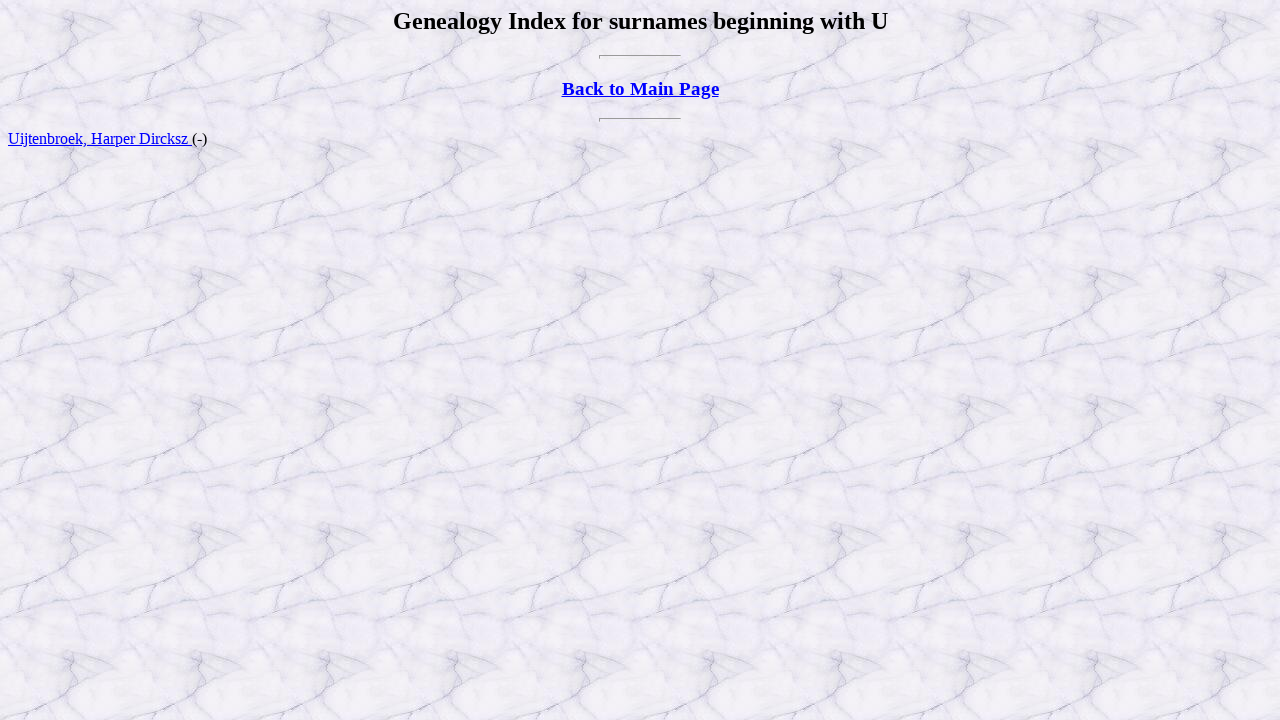

--- FILE ---
content_type: text/html
request_url: https://verwoerd.info/duuren/idxu.htm
body_size: 70
content:
<html><head>
<title>Genealogy Index for surnames beginning with U</title>
</head><body BGCOLOR="FFFFFF" TEXT="000000" LINK="0000FF" VLINK="0000FF" background="marble.jpg">
<center><h2>Genealogy Index for surnames beginning with U</h2></center>
<hr size=4 width="80">
<center><h3><a href="index.htm">Back to Main Page</a></h3></center>
<hr size=4 width="80">
<a name="uijtenbroek"> </a>
<a href="dat0.htm#163">Uijtenbroek, Harper Dircksz  </a> (-)<br>
</body></html>
